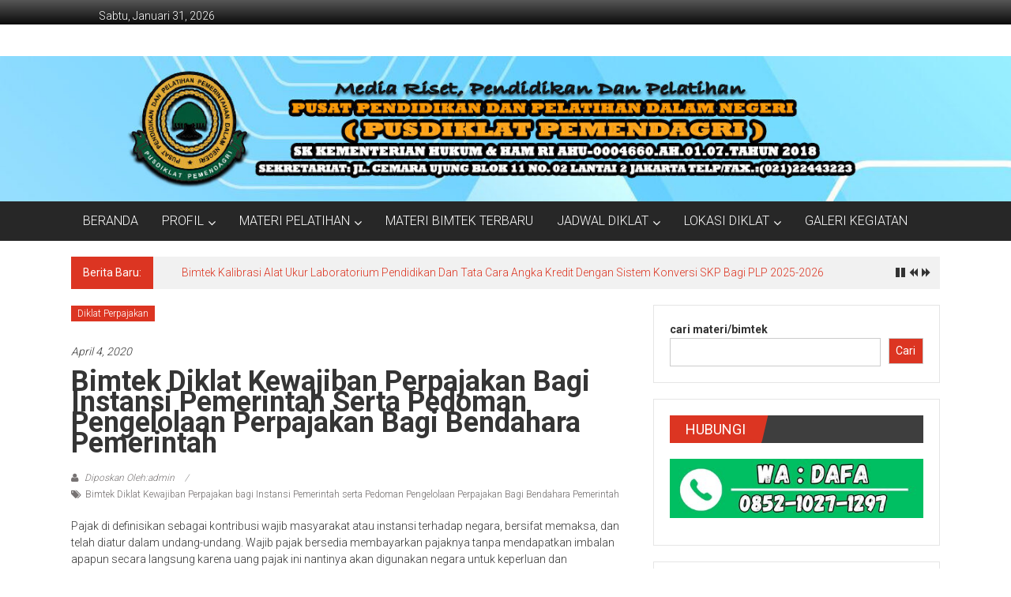

--- FILE ---
content_type: text/html; charset=UTF-8
request_url: https://bimtek-diklat.pusdiklatpemendagri.com/bimtek-diklat-kewajiban-perpajakan-bagi-instansi-pemerintah-serta-pedoman-pengelolaan-perpajakan-bagi-bendahara-pemerintah/
body_size: 20156
content:
<!DOCTYPE html>
<html lang="id">
<head>
	<meta charset="UTF-8">
	<meta name="viewport" content="width=device-width, initial-scale=1">
	<link rel="profile" href="https://gmpg.org/xfn/11">

	<meta name='robots' content='index, follow, max-image-preview:large, max-snippet:-1, max-video-preview:-1' />
	<style>img:is([sizes="auto" i], [sizes^="auto," i]) { contain-intrinsic-size: 3000px 1500px }</style>
	
	<!-- This site is optimized with the Yoast SEO plugin v25.8 - https://yoast.com/wordpress/plugins/seo/ -->
	<title>Bimtek Diklat Kewajiban Perpajakan bagi Instansi Pemerintah serta Pedoman Pengelolaan Perpajakan Bagi Bendahara Pemerintah - Jadwal Bimtek dan Diklat</title>
	<link rel="canonical" href="https://bimtek-diklat.pusdiklatpemendagri.com/bimtek-diklat-kewajiban-perpajakan-bagi-instansi-pemerintah-serta-pedoman-pengelolaan-perpajakan-bagi-bendahara-pemerintah/" />
	<meta property="og:locale" content="id_ID" />
	<meta property="og:type" content="article" />
	<meta property="og:title" content="Bimtek Diklat Kewajiban Perpajakan bagi Instansi Pemerintah serta Pedoman Pengelolaan Perpajakan Bagi Bendahara Pemerintah - Jadwal Bimtek dan Diklat" />
	<meta property="og:description" content="Pajak di definisikan sebagai kontribusi wajib masyarakat atau instansi terhadap negara, bersifat memaksa, dan telah diatur dalam undang-undang. Wajib pajak bersedia membayarkan pajaknya tanpa" />
	<meta property="og:url" content="https://bimtek-diklat.pusdiklatpemendagri.com/bimtek-diklat-kewajiban-perpajakan-bagi-instansi-pemerintah-serta-pedoman-pengelolaan-perpajakan-bagi-bendahara-pemerintah/" />
	<meta property="og:site_name" content="Jadwal Bimtek dan Diklat" />
	<meta property="article:publisher" content="https://www.facebook.com/jadwalbimtekdandiklat/" />
	<meta property="article:author" content="https://www.facebook.com/jadwalbimtekdandiklat/" />
	<meta property="article:published_time" content="2020-04-04T09:34:00+00:00" />
	<meta property="article:modified_time" content="2023-02-23T06:27:40+00:00" />
	<meta name="author" content="admin" />
	<meta name="twitter:card" content="summary_large_image" />
	<meta name="twitter:label1" content="Ditulis oleh" />
	<meta name="twitter:data1" content="admin" />
	<meta name="twitter:label2" content="Estimasi waktu membaca" />
	<meta name="twitter:data2" content="1 menit" />
	<script type="application/ld+json" class="yoast-schema-graph">{"@context":"https://schema.org","@graph":[{"@type":"Article","@id":"https://bimtek-diklat.pusdiklatpemendagri.com/bimtek-diklat-kewajiban-perpajakan-bagi-instansi-pemerintah-serta-pedoman-pengelolaan-perpajakan-bagi-bendahara-pemerintah/#article","isPartOf":{"@id":"https://bimtek-diklat.pusdiklatpemendagri.com/bimtek-diklat-kewajiban-perpajakan-bagi-instansi-pemerintah-serta-pedoman-pengelolaan-perpajakan-bagi-bendahara-pemerintah/"},"author":{"name":"admin","@id":"https://bimtek-diklat.pusdiklatpemendagri.com/#/schema/person/e86b2cd28ab64990463ed2c84d2af8f6"},"headline":"Bimtek Diklat Kewajiban Perpajakan bagi Instansi Pemerintah serta Pedoman Pengelolaan Perpajakan Bagi Bendahara Pemerintah","datePublished":"2020-04-04T09:34:00+00:00","dateModified":"2023-02-23T06:27:40+00:00","mainEntityOfPage":{"@id":"https://bimtek-diklat.pusdiklatpemendagri.com/bimtek-diklat-kewajiban-perpajakan-bagi-instansi-pemerintah-serta-pedoman-pengelolaan-perpajakan-bagi-bendahara-pemerintah/"},"wordCount":177,"publisher":{"@id":"https://bimtek-diklat.pusdiklatpemendagri.com/#/schema/person/e86b2cd28ab64990463ed2c84d2af8f6"},"keywords":["Bimtek Diklat Kewajiban Perpajakan bagi Instansi Pemerintah serta Pedoman Pengelolaan Perpajakan Bagi Bendahara Pemerintah"],"articleSection":["Diklat Perpajakan"],"inLanguage":"id"},{"@type":"WebPage","@id":"https://bimtek-diklat.pusdiklatpemendagri.com/bimtek-diklat-kewajiban-perpajakan-bagi-instansi-pemerintah-serta-pedoman-pengelolaan-perpajakan-bagi-bendahara-pemerintah/","url":"https://bimtek-diklat.pusdiklatpemendagri.com/bimtek-diklat-kewajiban-perpajakan-bagi-instansi-pemerintah-serta-pedoman-pengelolaan-perpajakan-bagi-bendahara-pemerintah/","name":"Bimtek Diklat Kewajiban Perpajakan bagi Instansi Pemerintah serta Pedoman Pengelolaan Perpajakan Bagi Bendahara Pemerintah - Jadwal Bimtek dan Diklat","isPartOf":{"@id":"https://bimtek-diklat.pusdiklatpemendagri.com/#website"},"datePublished":"2020-04-04T09:34:00+00:00","dateModified":"2023-02-23T06:27:40+00:00","inLanguage":"id","potentialAction":[{"@type":"ReadAction","target":["https://bimtek-diklat.pusdiklatpemendagri.com/bimtek-diklat-kewajiban-perpajakan-bagi-instansi-pemerintah-serta-pedoman-pengelolaan-perpajakan-bagi-bendahara-pemerintah/"]}]},{"@type":"WebSite","@id":"https://bimtek-diklat.pusdiklatpemendagri.com/#website","url":"https://bimtek-diklat.pusdiklatpemendagri.com/","name":"Jadwal Bimtek dan Diklat","description":"Terbaru Dan Terlengkap","publisher":{"@id":"https://bimtek-diklat.pusdiklatpemendagri.com/#/schema/person/e86b2cd28ab64990463ed2c84d2af8f6"},"potentialAction":[{"@type":"SearchAction","target":{"@type":"EntryPoint","urlTemplate":"https://bimtek-diklat.pusdiklatpemendagri.com/?s={search_term_string}"},"query-input":{"@type":"PropertyValueSpecification","valueRequired":true,"valueName":"search_term_string"}}],"inLanguage":"id"},{"@type":["Person","Organization"],"@id":"https://bimtek-diklat.pusdiklatpemendagri.com/#/schema/person/e86b2cd28ab64990463ed2c84d2af8f6","name":"admin","image":{"@type":"ImageObject","inLanguage":"id","@id":"https://bimtek-diklat.pusdiklatpemendagri.com/#/schema/person/image/","url":"https://bimtek-diklat.pusdiklatpemendagri.com/wp-content/uploads/2023/02/cropped-Logo-Pusdiklat-Pemendagri-112x112-1.png","contentUrl":"https://bimtek-diklat.pusdiklatpemendagri.com/wp-content/uploads/2023/02/cropped-Logo-Pusdiklat-Pemendagri-112x112-1.png","width":512,"height":512,"caption":"admin"},"logo":{"@id":"https://bimtek-diklat.pusdiklatpemendagri.com/#/schema/person/image/"},"sameAs":["https://www.facebook.com/jadwalbimtekdandiklat/"],"url":"https://bimtek-diklat.pusdiklatpemendagri.com/author/admin/"}]}</script>
	<!-- / Yoast SEO plugin. -->


<link rel='dns-prefetch' href='//stats.wp.com' />
<link rel='dns-prefetch' href='//fonts.googleapis.com' />
<link rel="alternate" type="application/rss+xml" title="Jadwal Bimtek dan Diklat &raquo; Feed" href="https://bimtek-diklat.pusdiklatpemendagri.com/feed/" />
<link rel="alternate" type="application/rss+xml" title="Jadwal Bimtek dan Diklat &raquo; Umpan Komentar" href="https://bimtek-diklat.pusdiklatpemendagri.com/comments/feed/" />
<link rel="alternate" type="application/rss+xml" title="Jadwal Bimtek dan Diklat &raquo; Bimtek Diklat Kewajiban Perpajakan bagi Instansi Pemerintah serta Pedoman Pengelolaan Perpajakan Bagi Bendahara Pemerintah Umpan Komentar" href="https://bimtek-diklat.pusdiklatpemendagri.com/bimtek-diklat-kewajiban-perpajakan-bagi-instansi-pemerintah-serta-pedoman-pengelolaan-perpajakan-bagi-bendahara-pemerintah/feed/" />
<script type="text/javascript">
/* <![CDATA[ */
window._wpemojiSettings = {"baseUrl":"https:\/\/s.w.org\/images\/core\/emoji\/16.0.1\/72x72\/","ext":".png","svgUrl":"https:\/\/s.w.org\/images\/core\/emoji\/16.0.1\/svg\/","svgExt":".svg","source":{"concatemoji":"https:\/\/bimtek-diklat.pusdiklatpemendagri.com\/wp-includes\/js\/wp-emoji-release.min.js?ver=6.8.3"}};
/*! This file is auto-generated */
!function(s,n){var o,i,e;function c(e){try{var t={supportTests:e,timestamp:(new Date).valueOf()};sessionStorage.setItem(o,JSON.stringify(t))}catch(e){}}function p(e,t,n){e.clearRect(0,0,e.canvas.width,e.canvas.height),e.fillText(t,0,0);var t=new Uint32Array(e.getImageData(0,0,e.canvas.width,e.canvas.height).data),a=(e.clearRect(0,0,e.canvas.width,e.canvas.height),e.fillText(n,0,0),new Uint32Array(e.getImageData(0,0,e.canvas.width,e.canvas.height).data));return t.every(function(e,t){return e===a[t]})}function u(e,t){e.clearRect(0,0,e.canvas.width,e.canvas.height),e.fillText(t,0,0);for(var n=e.getImageData(16,16,1,1),a=0;a<n.data.length;a++)if(0!==n.data[a])return!1;return!0}function f(e,t,n,a){switch(t){case"flag":return n(e,"\ud83c\udff3\ufe0f\u200d\u26a7\ufe0f","\ud83c\udff3\ufe0f\u200b\u26a7\ufe0f")?!1:!n(e,"\ud83c\udde8\ud83c\uddf6","\ud83c\udde8\u200b\ud83c\uddf6")&&!n(e,"\ud83c\udff4\udb40\udc67\udb40\udc62\udb40\udc65\udb40\udc6e\udb40\udc67\udb40\udc7f","\ud83c\udff4\u200b\udb40\udc67\u200b\udb40\udc62\u200b\udb40\udc65\u200b\udb40\udc6e\u200b\udb40\udc67\u200b\udb40\udc7f");case"emoji":return!a(e,"\ud83e\udedf")}return!1}function g(e,t,n,a){var r="undefined"!=typeof WorkerGlobalScope&&self instanceof WorkerGlobalScope?new OffscreenCanvas(300,150):s.createElement("canvas"),o=r.getContext("2d",{willReadFrequently:!0}),i=(o.textBaseline="top",o.font="600 32px Arial",{});return e.forEach(function(e){i[e]=t(o,e,n,a)}),i}function t(e){var t=s.createElement("script");t.src=e,t.defer=!0,s.head.appendChild(t)}"undefined"!=typeof Promise&&(o="wpEmojiSettingsSupports",i=["flag","emoji"],n.supports={everything:!0,everythingExceptFlag:!0},e=new Promise(function(e){s.addEventListener("DOMContentLoaded",e,{once:!0})}),new Promise(function(t){var n=function(){try{var e=JSON.parse(sessionStorage.getItem(o));if("object"==typeof e&&"number"==typeof e.timestamp&&(new Date).valueOf()<e.timestamp+604800&&"object"==typeof e.supportTests)return e.supportTests}catch(e){}return null}();if(!n){if("undefined"!=typeof Worker&&"undefined"!=typeof OffscreenCanvas&&"undefined"!=typeof URL&&URL.createObjectURL&&"undefined"!=typeof Blob)try{var e="postMessage("+g.toString()+"("+[JSON.stringify(i),f.toString(),p.toString(),u.toString()].join(",")+"));",a=new Blob([e],{type:"text/javascript"}),r=new Worker(URL.createObjectURL(a),{name:"wpTestEmojiSupports"});return void(r.onmessage=function(e){c(n=e.data),r.terminate(),t(n)})}catch(e){}c(n=g(i,f,p,u))}t(n)}).then(function(e){for(var t in e)n.supports[t]=e[t],n.supports.everything=n.supports.everything&&n.supports[t],"flag"!==t&&(n.supports.everythingExceptFlag=n.supports.everythingExceptFlag&&n.supports[t]);n.supports.everythingExceptFlag=n.supports.everythingExceptFlag&&!n.supports.flag,n.DOMReady=!1,n.readyCallback=function(){n.DOMReady=!0}}).then(function(){return e}).then(function(){var e;n.supports.everything||(n.readyCallback(),(e=n.source||{}).concatemoji?t(e.concatemoji):e.wpemoji&&e.twemoji&&(t(e.twemoji),t(e.wpemoji)))}))}((window,document),window._wpemojiSettings);
/* ]]> */
</script>

<style id='wp-emoji-styles-inline-css' type='text/css'>

	img.wp-smiley, img.emoji {
		display: inline !important;
		border: none !important;
		box-shadow: none !important;
		height: 1em !important;
		width: 1em !important;
		margin: 0 0.07em !important;
		vertical-align: -0.1em !important;
		background: none !important;
		padding: 0 !important;
	}
</style>
<link rel='stylesheet' id='wp-block-library-css' href='https://bimtek-diklat.pusdiklatpemendagri.com/wp-includes/css/dist/block-library/style.min.css?ver=6.8.3' type='text/css' media='all' />
<style id='wp-block-library-theme-inline-css' type='text/css'>
.wp-block-audio :where(figcaption){color:#555;font-size:13px;text-align:center}.is-dark-theme .wp-block-audio :where(figcaption){color:#ffffffa6}.wp-block-audio{margin:0 0 1em}.wp-block-code{border:1px solid #ccc;border-radius:4px;font-family:Menlo,Consolas,monaco,monospace;padding:.8em 1em}.wp-block-embed :where(figcaption){color:#555;font-size:13px;text-align:center}.is-dark-theme .wp-block-embed :where(figcaption){color:#ffffffa6}.wp-block-embed{margin:0 0 1em}.blocks-gallery-caption{color:#555;font-size:13px;text-align:center}.is-dark-theme .blocks-gallery-caption{color:#ffffffa6}:root :where(.wp-block-image figcaption){color:#555;font-size:13px;text-align:center}.is-dark-theme :root :where(.wp-block-image figcaption){color:#ffffffa6}.wp-block-image{margin:0 0 1em}.wp-block-pullquote{border-bottom:4px solid;border-top:4px solid;color:currentColor;margin-bottom:1.75em}.wp-block-pullquote cite,.wp-block-pullquote footer,.wp-block-pullquote__citation{color:currentColor;font-size:.8125em;font-style:normal;text-transform:uppercase}.wp-block-quote{border-left:.25em solid;margin:0 0 1.75em;padding-left:1em}.wp-block-quote cite,.wp-block-quote footer{color:currentColor;font-size:.8125em;font-style:normal;position:relative}.wp-block-quote:where(.has-text-align-right){border-left:none;border-right:.25em solid;padding-left:0;padding-right:1em}.wp-block-quote:where(.has-text-align-center){border:none;padding-left:0}.wp-block-quote.is-large,.wp-block-quote.is-style-large,.wp-block-quote:where(.is-style-plain){border:none}.wp-block-search .wp-block-search__label{font-weight:700}.wp-block-search__button{border:1px solid #ccc;padding:.375em .625em}:where(.wp-block-group.has-background){padding:1.25em 2.375em}.wp-block-separator.has-css-opacity{opacity:.4}.wp-block-separator{border:none;border-bottom:2px solid;margin-left:auto;margin-right:auto}.wp-block-separator.has-alpha-channel-opacity{opacity:1}.wp-block-separator:not(.is-style-wide):not(.is-style-dots){width:100px}.wp-block-separator.has-background:not(.is-style-dots){border-bottom:none;height:1px}.wp-block-separator.has-background:not(.is-style-wide):not(.is-style-dots){height:2px}.wp-block-table{margin:0 0 1em}.wp-block-table td,.wp-block-table th{word-break:normal}.wp-block-table :where(figcaption){color:#555;font-size:13px;text-align:center}.is-dark-theme .wp-block-table :where(figcaption){color:#ffffffa6}.wp-block-video :where(figcaption){color:#555;font-size:13px;text-align:center}.is-dark-theme .wp-block-video :where(figcaption){color:#ffffffa6}.wp-block-video{margin:0 0 1em}:root :where(.wp-block-template-part.has-background){margin-bottom:0;margin-top:0;padding:1.25em 2.375em}
</style>
<style id='classic-theme-styles-inline-css' type='text/css'>
/*! This file is auto-generated */
.wp-block-button__link{color:#fff;background-color:#32373c;border-radius:9999px;box-shadow:none;text-decoration:none;padding:calc(.667em + 2px) calc(1.333em + 2px);font-size:1.125em}.wp-block-file__button{background:#32373c;color:#fff;text-decoration:none}
</style>
<link rel='stylesheet' id='mediaelement-css' href='https://bimtek-diklat.pusdiklatpemendagri.com/wp-includes/js/mediaelement/mediaelementplayer-legacy.min.css?ver=4.2.17' type='text/css' media='all' />
<link rel='stylesheet' id='wp-mediaelement-css' href='https://bimtek-diklat.pusdiklatpemendagri.com/wp-includes/js/mediaelement/wp-mediaelement.min.css?ver=6.8.3' type='text/css' media='all' />
<style id='jetpack-sharing-buttons-style-inline-css' type='text/css'>
.jetpack-sharing-buttons__services-list{display:flex;flex-direction:row;flex-wrap:wrap;gap:0;list-style-type:none;margin:5px;padding:0}.jetpack-sharing-buttons__services-list.has-small-icon-size{font-size:12px}.jetpack-sharing-buttons__services-list.has-normal-icon-size{font-size:16px}.jetpack-sharing-buttons__services-list.has-large-icon-size{font-size:24px}.jetpack-sharing-buttons__services-list.has-huge-icon-size{font-size:36px}@media print{.jetpack-sharing-buttons__services-list{display:none!important}}.editor-styles-wrapper .wp-block-jetpack-sharing-buttons{gap:0;padding-inline-start:0}ul.jetpack-sharing-buttons__services-list.has-background{padding:1.25em 2.375em}
</style>
<style id='global-styles-inline-css' type='text/css'>
:root{--wp--preset--aspect-ratio--square: 1;--wp--preset--aspect-ratio--4-3: 4/3;--wp--preset--aspect-ratio--3-4: 3/4;--wp--preset--aspect-ratio--3-2: 3/2;--wp--preset--aspect-ratio--2-3: 2/3;--wp--preset--aspect-ratio--16-9: 16/9;--wp--preset--aspect-ratio--9-16: 9/16;--wp--preset--color--black: #000000;--wp--preset--color--cyan-bluish-gray: #abb8c3;--wp--preset--color--white: #ffffff;--wp--preset--color--pale-pink: #f78da7;--wp--preset--color--vivid-red: #cf2e2e;--wp--preset--color--luminous-vivid-orange: #ff6900;--wp--preset--color--luminous-vivid-amber: #fcb900;--wp--preset--color--light-green-cyan: #7bdcb5;--wp--preset--color--vivid-green-cyan: #00d084;--wp--preset--color--pale-cyan-blue: #8ed1fc;--wp--preset--color--vivid-cyan-blue: #0693e3;--wp--preset--color--vivid-purple: #9b51e0;--wp--preset--gradient--vivid-cyan-blue-to-vivid-purple: linear-gradient(135deg,rgba(6,147,227,1) 0%,rgb(155,81,224) 100%);--wp--preset--gradient--light-green-cyan-to-vivid-green-cyan: linear-gradient(135deg,rgb(122,220,180) 0%,rgb(0,208,130) 100%);--wp--preset--gradient--luminous-vivid-amber-to-luminous-vivid-orange: linear-gradient(135deg,rgba(252,185,0,1) 0%,rgba(255,105,0,1) 100%);--wp--preset--gradient--luminous-vivid-orange-to-vivid-red: linear-gradient(135deg,rgba(255,105,0,1) 0%,rgb(207,46,46) 100%);--wp--preset--gradient--very-light-gray-to-cyan-bluish-gray: linear-gradient(135deg,rgb(238,238,238) 0%,rgb(169,184,195) 100%);--wp--preset--gradient--cool-to-warm-spectrum: linear-gradient(135deg,rgb(74,234,220) 0%,rgb(151,120,209) 20%,rgb(207,42,186) 40%,rgb(238,44,130) 60%,rgb(251,105,98) 80%,rgb(254,248,76) 100%);--wp--preset--gradient--blush-light-purple: linear-gradient(135deg,rgb(255,206,236) 0%,rgb(152,150,240) 100%);--wp--preset--gradient--blush-bordeaux: linear-gradient(135deg,rgb(254,205,165) 0%,rgb(254,45,45) 50%,rgb(107,0,62) 100%);--wp--preset--gradient--luminous-dusk: linear-gradient(135deg,rgb(255,203,112) 0%,rgb(199,81,192) 50%,rgb(65,88,208) 100%);--wp--preset--gradient--pale-ocean: linear-gradient(135deg,rgb(255,245,203) 0%,rgb(182,227,212) 50%,rgb(51,167,181) 100%);--wp--preset--gradient--electric-grass: linear-gradient(135deg,rgb(202,248,128) 0%,rgb(113,206,126) 100%);--wp--preset--gradient--midnight: linear-gradient(135deg,rgb(2,3,129) 0%,rgb(40,116,252) 100%);--wp--preset--font-size--small: 13px;--wp--preset--font-size--medium: 20px;--wp--preset--font-size--large: 36px;--wp--preset--font-size--x-large: 42px;--wp--preset--spacing--20: 0.44rem;--wp--preset--spacing--30: 0.67rem;--wp--preset--spacing--40: 1rem;--wp--preset--spacing--50: 1.5rem;--wp--preset--spacing--60: 2.25rem;--wp--preset--spacing--70: 3.38rem;--wp--preset--spacing--80: 5.06rem;--wp--preset--shadow--natural: 6px 6px 9px rgba(0, 0, 0, 0.2);--wp--preset--shadow--deep: 12px 12px 50px rgba(0, 0, 0, 0.4);--wp--preset--shadow--sharp: 6px 6px 0px rgba(0, 0, 0, 0.2);--wp--preset--shadow--outlined: 6px 6px 0px -3px rgba(255, 255, 255, 1), 6px 6px rgba(0, 0, 0, 1);--wp--preset--shadow--crisp: 6px 6px 0px rgba(0, 0, 0, 1);}:where(.is-layout-flex){gap: 0.5em;}:where(.is-layout-grid){gap: 0.5em;}body .is-layout-flex{display: flex;}.is-layout-flex{flex-wrap: wrap;align-items: center;}.is-layout-flex > :is(*, div){margin: 0;}body .is-layout-grid{display: grid;}.is-layout-grid > :is(*, div){margin: 0;}:where(.wp-block-columns.is-layout-flex){gap: 2em;}:where(.wp-block-columns.is-layout-grid){gap: 2em;}:where(.wp-block-post-template.is-layout-flex){gap: 1.25em;}:where(.wp-block-post-template.is-layout-grid){gap: 1.25em;}.has-black-color{color: var(--wp--preset--color--black) !important;}.has-cyan-bluish-gray-color{color: var(--wp--preset--color--cyan-bluish-gray) !important;}.has-white-color{color: var(--wp--preset--color--white) !important;}.has-pale-pink-color{color: var(--wp--preset--color--pale-pink) !important;}.has-vivid-red-color{color: var(--wp--preset--color--vivid-red) !important;}.has-luminous-vivid-orange-color{color: var(--wp--preset--color--luminous-vivid-orange) !important;}.has-luminous-vivid-amber-color{color: var(--wp--preset--color--luminous-vivid-amber) !important;}.has-light-green-cyan-color{color: var(--wp--preset--color--light-green-cyan) !important;}.has-vivid-green-cyan-color{color: var(--wp--preset--color--vivid-green-cyan) !important;}.has-pale-cyan-blue-color{color: var(--wp--preset--color--pale-cyan-blue) !important;}.has-vivid-cyan-blue-color{color: var(--wp--preset--color--vivid-cyan-blue) !important;}.has-vivid-purple-color{color: var(--wp--preset--color--vivid-purple) !important;}.has-black-background-color{background-color: var(--wp--preset--color--black) !important;}.has-cyan-bluish-gray-background-color{background-color: var(--wp--preset--color--cyan-bluish-gray) !important;}.has-white-background-color{background-color: var(--wp--preset--color--white) !important;}.has-pale-pink-background-color{background-color: var(--wp--preset--color--pale-pink) !important;}.has-vivid-red-background-color{background-color: var(--wp--preset--color--vivid-red) !important;}.has-luminous-vivid-orange-background-color{background-color: var(--wp--preset--color--luminous-vivid-orange) !important;}.has-luminous-vivid-amber-background-color{background-color: var(--wp--preset--color--luminous-vivid-amber) !important;}.has-light-green-cyan-background-color{background-color: var(--wp--preset--color--light-green-cyan) !important;}.has-vivid-green-cyan-background-color{background-color: var(--wp--preset--color--vivid-green-cyan) !important;}.has-pale-cyan-blue-background-color{background-color: var(--wp--preset--color--pale-cyan-blue) !important;}.has-vivid-cyan-blue-background-color{background-color: var(--wp--preset--color--vivid-cyan-blue) !important;}.has-vivid-purple-background-color{background-color: var(--wp--preset--color--vivid-purple) !important;}.has-black-border-color{border-color: var(--wp--preset--color--black) !important;}.has-cyan-bluish-gray-border-color{border-color: var(--wp--preset--color--cyan-bluish-gray) !important;}.has-white-border-color{border-color: var(--wp--preset--color--white) !important;}.has-pale-pink-border-color{border-color: var(--wp--preset--color--pale-pink) !important;}.has-vivid-red-border-color{border-color: var(--wp--preset--color--vivid-red) !important;}.has-luminous-vivid-orange-border-color{border-color: var(--wp--preset--color--luminous-vivid-orange) !important;}.has-luminous-vivid-amber-border-color{border-color: var(--wp--preset--color--luminous-vivid-amber) !important;}.has-light-green-cyan-border-color{border-color: var(--wp--preset--color--light-green-cyan) !important;}.has-vivid-green-cyan-border-color{border-color: var(--wp--preset--color--vivid-green-cyan) !important;}.has-pale-cyan-blue-border-color{border-color: var(--wp--preset--color--pale-cyan-blue) !important;}.has-vivid-cyan-blue-border-color{border-color: var(--wp--preset--color--vivid-cyan-blue) !important;}.has-vivid-purple-border-color{border-color: var(--wp--preset--color--vivid-purple) !important;}.has-vivid-cyan-blue-to-vivid-purple-gradient-background{background: var(--wp--preset--gradient--vivid-cyan-blue-to-vivid-purple) !important;}.has-light-green-cyan-to-vivid-green-cyan-gradient-background{background: var(--wp--preset--gradient--light-green-cyan-to-vivid-green-cyan) !important;}.has-luminous-vivid-amber-to-luminous-vivid-orange-gradient-background{background: var(--wp--preset--gradient--luminous-vivid-amber-to-luminous-vivid-orange) !important;}.has-luminous-vivid-orange-to-vivid-red-gradient-background{background: var(--wp--preset--gradient--luminous-vivid-orange-to-vivid-red) !important;}.has-very-light-gray-to-cyan-bluish-gray-gradient-background{background: var(--wp--preset--gradient--very-light-gray-to-cyan-bluish-gray) !important;}.has-cool-to-warm-spectrum-gradient-background{background: var(--wp--preset--gradient--cool-to-warm-spectrum) !important;}.has-blush-light-purple-gradient-background{background: var(--wp--preset--gradient--blush-light-purple) !important;}.has-blush-bordeaux-gradient-background{background: var(--wp--preset--gradient--blush-bordeaux) !important;}.has-luminous-dusk-gradient-background{background: var(--wp--preset--gradient--luminous-dusk) !important;}.has-pale-ocean-gradient-background{background: var(--wp--preset--gradient--pale-ocean) !important;}.has-electric-grass-gradient-background{background: var(--wp--preset--gradient--electric-grass) !important;}.has-midnight-gradient-background{background: var(--wp--preset--gradient--midnight) !important;}.has-small-font-size{font-size: var(--wp--preset--font-size--small) !important;}.has-medium-font-size{font-size: var(--wp--preset--font-size--medium) !important;}.has-large-font-size{font-size: var(--wp--preset--font-size--large) !important;}.has-x-large-font-size{font-size: var(--wp--preset--font-size--x-large) !important;}
:where(.wp-block-post-template.is-layout-flex){gap: 1.25em;}:where(.wp-block-post-template.is-layout-grid){gap: 1.25em;}
:where(.wp-block-columns.is-layout-flex){gap: 2em;}:where(.wp-block-columns.is-layout-grid){gap: 2em;}
:root :where(.wp-block-pullquote){font-size: 1.5em;line-height: 1.6;}
</style>
<link rel='stylesheet' id='wpsm_tabs_r-font-awesome-front-css' href='https://bimtek-diklat.pusdiklatpemendagri.com/wp-content/plugins/tabs-responsive/assets/css/font-awesome/css/font-awesome.min.css?ver=6.8.3' type='text/css' media='all' />
<link rel='stylesheet' id='wpsm_tabs_r_bootstrap-front-css' href='https://bimtek-diklat.pusdiklatpemendagri.com/wp-content/plugins/tabs-responsive/assets/css/bootstrap-front.css?ver=6.8.3' type='text/css' media='all' />
<link rel='stylesheet' id='wpsm_tabs_r_animate-css' href='https://bimtek-diklat.pusdiklatpemendagri.com/wp-content/plugins/tabs-responsive/assets/css/animate.css?ver=6.8.3' type='text/css' media='all' />
<link rel='stylesheet' id='colornews-google-fonts-css' href='//fonts.googleapis.com/css?family=Roboto%3A400%2C300%2C700%2C900&#038;subset=latin%2Clatin-ext&#038;display=swap' type='text/css' media='all' />
<link rel='stylesheet' id='colornews-style-css' href='https://bimtek-diklat.pusdiklatpemendagri.com/wp-content/themes/colornews/style.css?ver=6.8.3' type='text/css' media='all' />
<link rel='stylesheet' id='colornews-fontawesome-css' href='https://bimtek-diklat.pusdiklatpemendagri.com/wp-content/themes/colornews/font-awesome/css/font-awesome.min.css?ver=4.4.0' type='text/css' media='all' />
<link rel='stylesheet' id='tablepress-default-css' href='https://bimtek-diklat.pusdiklatpemendagri.com/wp-content/plugins/tablepress/css/build/default.css?ver=3.2.1' type='text/css' media='all' />
<link rel='stylesheet' id='rtbs-css' href='https://bimtek-diklat.pusdiklatpemendagri.com/wp-content/plugins/responsive-tabs/inc/css/rtbs_style.min.css?ver=4.0.11' type='text/css' media='all' />
<script type="text/javascript" src="https://bimtek-diklat.pusdiklatpemendagri.com/wp-includes/js/jquery/jquery.min.js?ver=3.7.1" id="jquery-core-js"></script>
<script type="text/javascript" src="https://bimtek-diklat.pusdiklatpemendagri.com/wp-includes/js/jquery/jquery-migrate.min.js?ver=3.4.1" id="jquery-migrate-js"></script>
<!--[if lte IE 8]>
<script type="text/javascript" src="https://bimtek-diklat.pusdiklatpemendagri.com/wp-content/themes/colornews/js/html5shiv.js?ver=3.7.3" id="html5shiv-js"></script>
<![endif]-->
<script type="text/javascript" src="https://bimtek-diklat.pusdiklatpemendagri.com/wp-content/plugins/responsive-tabs/inc/js/rtbs.min.js?ver=4.0.11" id="rtbs-js"></script>
<link rel="https://api.w.org/" href="https://bimtek-diklat.pusdiklatpemendagri.com/wp-json/" /><link rel="alternate" title="JSON" type="application/json" href="https://bimtek-diklat.pusdiklatpemendagri.com/wp-json/wp/v2/posts/730" /><link rel="EditURI" type="application/rsd+xml" title="RSD" href="https://bimtek-diklat.pusdiklatpemendagri.com/xmlrpc.php?rsd" />
<meta name="generator" content="WordPress 6.8.3" />
<link rel='shortlink' href='https://bimtek-diklat.pusdiklatpemendagri.com/?p=730' />
<link rel="alternate" title="oEmbed (JSON)" type="application/json+oembed" href="https://bimtek-diklat.pusdiklatpemendagri.com/wp-json/oembed/1.0/embed?url=https%3A%2F%2Fbimtek-diklat.pusdiklatpemendagri.com%2Fbimtek-diklat-kewajiban-perpajakan-bagi-instansi-pemerintah-serta-pedoman-pengelolaan-perpajakan-bagi-bendahara-pemerintah%2F" />
<link rel="alternate" title="oEmbed (XML)" type="text/xml+oembed" href="https://bimtek-diklat.pusdiklatpemendagri.com/wp-json/oembed/1.0/embed?url=https%3A%2F%2Fbimtek-diklat.pusdiklatpemendagri.com%2Fbimtek-diklat-kewajiban-perpajakan-bagi-instansi-pemerintah-serta-pedoman-pengelolaan-perpajakan-bagi-bendahara-pemerintah%2F&#038;format=xml" />
	<style>img#wpstats{display:none}</style>
		<!-- Analytics by WP Statistics - https://wp-statistics.com -->
<link rel="pingback" href="https://bimtek-diklat.pusdiklatpemendagri.com/xmlrpc.php"><style type="text/css" id="custom-background-css">
body.custom-background { background-color: #ffffff; background-image: url("https://bimtek-diklat.pusdiklatpemendagri.com/wp-content/themes/colornews/img/bg-pattern.jpg"); background-position: left top; background-size: auto; background-repeat: repeat; background-attachment: scroll; }
</style>
	<link rel="icon" href="https://bimtek-diklat.pusdiklatpemendagri.com/wp-content/uploads/2023/02/cropped-Logo-Pusdiklat-Pemendagri-112x112-1-32x32.png" sizes="32x32" />
<link rel="icon" href="https://bimtek-diklat.pusdiklatpemendagri.com/wp-content/uploads/2023/02/cropped-Logo-Pusdiklat-Pemendagri-112x112-1-192x192.png" sizes="192x192" />
<link rel="apple-touch-icon" href="https://bimtek-diklat.pusdiklatpemendagri.com/wp-content/uploads/2023/02/cropped-Logo-Pusdiklat-Pemendagri-112x112-1-180x180.png" />
<meta name="msapplication-TileImage" content="https://bimtek-diklat.pusdiklatpemendagri.com/wp-content/uploads/2023/02/cropped-Logo-Pusdiklat-Pemendagri-112x112-1-270x270.png" />
</head>

<body class="wp-singular post-template-default single single-post postid-730 single-format-standard custom-background wp-embed-responsive wp-theme-colornews  wide modula-best-grid-gallery">


<div id="page" class="hfeed site">
		<a class="skip-link screen-reader-text" href="#main">Lompat ke konten</a>

	<header id="masthead" class="site-header" role="banner">
		<div class="top-header-wrapper clearfix">
			<div class="tg-container">
				<div class="tg-inner-wrap">
																	<div class="top-menu-wrap">
										<div class="date-in-header">
				Sabtu, Januari 31, 2026			</div>
									</div>
															</div><!-- .tg-inner-wrap end -->
			</div><!-- .tg-container end -->
					</div><!-- .top-header-wrapper end  -->

				<div class="middle-header-wrapper  clearfix">
			<div class="tg-container">
				<div class="tg-inner-wrap">
										<div id="header-text" class="screen-reader-text">
													<h3 id="site-title">
								<a href="https://bimtek-diklat.pusdiklatpemendagri.com/" title="Jadwal Bimtek dan Diklat" rel="home">Jadwal Bimtek dan Diklat</a>
							</h3><!-- #site-title -->
																		<p id="site-description">Terbaru Dan Terlengkap</p>
						<!-- #site-description -->
					</div><!-- #header-text -->
					<div class="header-advertise">
											</div><!-- .header-advertise end -->
				</div><!-- .tg-inner-wrap end -->
			</div><!-- .tg-container end -->
		</div><!-- .middle-header-wrapper end -->

		<div id="wp-custom-header" class="wp-custom-header"><div class="header-image-wrap"><img src="https://bimtek-diklat.pusdiklatpemendagri.com/wp-content/uploads/2023/06/cropped-cropped-Untitled-10-6.jpg" class="header-image" width="1400" height="201" alt="Jadwal Bimtek dan Diklat"></div></div>
		<div class="bottom-header-wrapper clearfix">
			<div class="bottom-arrow-wrap">
				<div class="tg-container">
					<div class="tg-inner-wrap">
												<nav id="site-navigation" class="main-navigation clearfix" role="navigation">
							<div class="menu-toggle hide">Menu</div>
							<ul id="nav" class="menu"><li id="menu-item-3056" class="menu-item menu-item-type-custom menu-item-object-custom menu-item-home menu-item-3056"><a href="http://bimtek-diklat.pusdiklatpemendagri.com">BERANDA</a></li>
<li id="menu-item-3057" class="menu-item menu-item-type-post_type menu-item-object-page menu-item-has-children menu-item-3057"><a href="https://bimtek-diklat.pusdiklatpemendagri.com/pusat-pendidikan-dan-pelatihan/">PROFIL</a>
<ul class="sub-menu">
	<li id="menu-item-3060" class="menu-item menu-item-type-post_type menu-item-object-page menu-item-3060"><a href="https://bimtek-diklat.pusdiklatpemendagri.com/pusat-pendidikan-dan-pelatihan/visi-dan-misi-pusdiklat-pemendagri/">VISI DAN MISI</a></li>
	<li id="menu-item-3068" class="menu-item menu-item-type-post_type menu-item-object-page menu-item-3068"><a href="https://bimtek-diklat.pusdiklatpemendagri.com/pusat-pendidikan-dan-pelatihan/arti-logo-lambang/">ARTI LOGO / LAMBANG</a></li>
	<li id="menu-item-3069" class="menu-item menu-item-type-post_type menu-item-object-page menu-item-3069"><a href="https://bimtek-diklat.pusdiklatpemendagri.com/pusat-pendidikan-dan-pelatihan/struktur-organisasi/">STRUKTUR ORGANISASI</a></li>
</ul>
</li>
<li id="menu-item-3059" class="menu-item menu-item-type-post_type menu-item-object-page menu-item-has-children menu-item-3059"><a href="https://bimtek-diklat.pusdiklatpemendagri.com/materi-pelatihan/">MATERI PELATIHAN</a>
<ul class="sub-menu">
	<li id="menu-item-3071" class="menu-item menu-item-type-post_type menu-item-object-page menu-item-3071"><a href="https://bimtek-diklat.pusdiklatpemendagri.com/materi-pelatihan/diklat-dprd/">BIMTEK DPRD</a></li>
	<li id="menu-item-3078" class="menu-item menu-item-type-post_type menu-item-object-page menu-item-3078"><a href="https://bimtek-diklat.pusdiklatpemendagri.com/materi-pelatihan/bimtek-diklat-keuangan/">BIMTEK KEUANGAN</a></li>
	<li id="menu-item-3072" class="menu-item menu-item-type-post_type menu-item-object-page menu-item-3072"><a href="https://bimtek-diklat.pusdiklatpemendagri.com/materi-pelatihan/diklat-kesehatan/">BIMTEK KESEHATAN</a></li>
	<li id="menu-item-3073" class="menu-item menu-item-type-post_type menu-item-object-page menu-item-3073"><a href="https://bimtek-diklat.pusdiklatpemendagri.com/materi-pelatihan/diklat-barang-jasa-pemerintah/">BIMTEK BARANG/JASA PEMERINTAH</a></li>
	<li id="menu-item-3075" class="menu-item menu-item-type-post_type menu-item-object-page menu-item-3075"><a href="https://bimtek-diklat.pusdiklatpemendagri.com/materi-pelatihan/diklat-arsip/">BIMTEK KEARSIPAN</a></li>
	<li id="menu-item-3077" class="menu-item menu-item-type-post_type menu-item-object-page menu-item-3077"><a href="https://bimtek-diklat.pusdiklatpemendagri.com/materi-pelatihan/diklat-kepegawaian/">BIMTEK KEPEGAWAIAN</a></li>
	<li id="menu-item-3076" class="menu-item menu-item-type-post_type menu-item-object-page menu-item-3076"><a href="https://bimtek-diklat.pusdiklatpemendagri.com/materi-pelatihan/diklat-perpajakan/">BIMTEK PERPAJAKAN</a></li>
	<li id="menu-item-3074" class="menu-item menu-item-type-post_type menu-item-object-page menu-item-3074"><a href="https://bimtek-diklat.pusdiklatpemendagri.com/materi-pelatihan/bimtek-satpol-pp/">BIMTEK SATPOL PP</a></li>
	<li id="menu-item-3079" class="menu-item menu-item-type-post_type menu-item-object-page menu-item-3079"><a href="https://bimtek-diklat.pusdiklatpemendagri.com/materi-pelatihan/diklat-aparatur-desa-lurah-camat/">BIMTEK APARATUR DESA/LURAH/CAMAT</a></li>
	<li id="menu-item-3080" class="menu-item menu-item-type-post_type menu-item-object-page menu-item-3080"><a href="https://bimtek-diklat.pusdiklatpemendagri.com/materi-pelatihan/diklat-ukm-umkm/">BIMTEK UKM / UMKM</a></li>
	<li id="menu-item-3081" class="menu-item menu-item-type-post_type menu-item-object-page menu-item-3081"><a href="https://bimtek-diklat.pusdiklatpemendagri.com/materi-pelatihan/diklat-penanaman-modal/">BIMTEK PENANAMAN MODAL</a></li>
	<li id="menu-item-3082" class="menu-item menu-item-type-post_type menu-item-object-page menu-item-3082"><a href="https://bimtek-diklat.pusdiklatpemendagri.com/materi-pelatihan/pelatihan-perusahaan-bumd-bumn/">PELATIHAN PERUSAHAAN/BUMD/BUMN</a></li>
	<li id="menu-item-3083" class="menu-item menu-item-type-post_type menu-item-object-page menu-item-3083"><a href="https://bimtek-diklat.pusdiklatpemendagri.com/materi-pelatihan/diklat-bimtek-bidang-hukum/">DIKLAT / BIMTEK BIDANG HUKUM</a></li>
	<li id="menu-item-3084" class="menu-item menu-item-type-post_type menu-item-object-page menu-item-3084"><a href="https://bimtek-diklat.pusdiklatpemendagri.com/materi-pelatihan/diklat-kependudukan-dan-capil/">BIMTEK KEPENDUDUKAN DAN CAPIL</a></li>
	<li id="menu-item-3085" class="menu-item menu-item-type-post_type menu-item-object-page menu-item-3085"><a href="https://bimtek-diklat.pusdiklatpemendagri.com/materi-pelatihan/diklat-pemerintahan-daerah/">BIMTEK PEMERINTAHAN DAERAH</a></li>
	<li id="menu-item-3086" class="menu-item menu-item-type-post_type menu-item-object-page menu-item-3086"><a href="https://bimtek-diklat.pusdiklatpemendagri.com/materi-pelatihan/bidang-staf-ahli/">BIDANG STAF AHLI</a></li>
	<li id="menu-item-3838" class="menu-item menu-item-type-post_type menu-item-object-page menu-item-3838"><a href="https://bimtek-diklat.pusdiklatpemendagri.com/bimtek-lingkungan-hidup/">BIMTEK LINGKUNGAN HIDUP</a></li>
	<li id="menu-item-3145" class="menu-item menu-item-type-post_type menu-item-object-page menu-item-3145"><a href="https://bimtek-diklat.pusdiklatpemendagri.com/materi-pelatihan/diklat-pariwisata/">DIKLAT PARIWISATA</a></li>
</ul>
</li>
<li id="menu-item-3782" class="menu-item menu-item-type-post_type menu-item-object-page menu-item-3782"><a href="https://bimtek-diklat.pusdiklatpemendagri.com/materi-bimtek-terbaru-2025/">MATERI BIMTEK TERBARU</a></li>
<li id="menu-item-3061" class="menu-item menu-item-type-post_type menu-item-object-page menu-item-has-children menu-item-3061"><a href="https://bimtek-diklat.pusdiklatpemendagri.com/jadwal-diklat/">JADWAL DIKLAT</a>
<ul class="sub-menu">
	<li id="menu-item-3064" class="menu-item menu-item-type-post_type menu-item-object-page menu-item-3064"><a href="https://bimtek-diklat.pusdiklatpemendagri.com/jadwal-diklat/januari/">JADWAL BULAN JULI</a></li>
	<li id="menu-item-3062" class="menu-item menu-item-type-post_type menu-item-object-page menu-item-3062"><a href="https://bimtek-diklat.pusdiklatpemendagri.com/jadwal-diklat/jadwal-bulan-februari/">JADWAL BULAN AGUSTUS</a></li>
	<li id="menu-item-3063" class="menu-item menu-item-type-post_type menu-item-object-page menu-item-3063"><a href="https://bimtek-diklat.pusdiklatpemendagri.com/jadwal-diklat/jadwal-bulan-maret/">JADWAL BULAN SEPTEMBER</a></li>
	<li id="menu-item-3065" class="menu-item menu-item-type-post_type menu-item-object-page menu-item-3065"><a href="https://bimtek-diklat.pusdiklatpemendagri.com/jadwal-diklat/jadwal-bulan-april/">JADWAL BULAN OKTOBER</a></li>
	<li id="menu-item-3066" class="menu-item menu-item-type-post_type menu-item-object-page menu-item-3066"><a href="https://bimtek-diklat.pusdiklatpemendagri.com/jadwal-diklat/jadwal-bulan-mei/">JADWAL BULAN NOVEMBER</a></li>
	<li id="menu-item-3067" class="menu-item menu-item-type-post_type menu-item-object-page menu-item-3067"><a href="https://bimtek-diklat.pusdiklatpemendagri.com/jadwal-diklat/jadwal-bulan-juni/">JADWAL BULAN DESEMBER</a></li>
</ul>
</li>
<li id="menu-item-3087" class="menu-item menu-item-type-post_type menu-item-object-page menu-item-has-children menu-item-3087"><a href="https://bimtek-diklat.pusdiklatpemendagri.com/lokasi-diklat/">LOKASI DIKLAT</a>
<ul class="sub-menu">
	<li id="menu-item-3088" class="menu-item menu-item-type-post_type menu-item-object-page menu-item-3088"><a href="https://bimtek-diklat.pusdiklatpemendagri.com/lokasi-diklat/jakarta/">JAKARTA</a></li>
	<li id="menu-item-3089" class="menu-item menu-item-type-post_type menu-item-object-page menu-item-3089"><a href="https://bimtek-diklat.pusdiklatpemendagri.com/lokasi-diklat/bandung/">BANDUNG</a></li>
	<li id="menu-item-3090" class="menu-item menu-item-type-post_type menu-item-object-page menu-item-3090"><a href="https://bimtek-diklat.pusdiklatpemendagri.com/lokasi-diklat/bali/">BALI</a></li>
	<li id="menu-item-3091" class="menu-item menu-item-type-post_type menu-item-object-page menu-item-3091"><a href="https://bimtek-diklat.pusdiklatpemendagri.com/lokasi-diklat/batam/">BATAM</a></li>
	<li id="menu-item-3092" class="menu-item menu-item-type-post_type menu-item-object-page menu-item-3092"><a href="https://bimtek-diklat.pusdiklatpemendagri.com/lokasi-diklat/lombok/">LOMBOK</a></li>
	<li id="menu-item-3093" class="menu-item menu-item-type-post_type menu-item-object-page menu-item-3093"><a href="https://bimtek-diklat.pusdiklatpemendagri.com/lokasi-diklat/makassar/">MAKASSAR</a></li>
	<li id="menu-item-3094" class="menu-item menu-item-type-post_type menu-item-object-page menu-item-3094"><a href="https://bimtek-diklat.pusdiklatpemendagri.com/lokasi-diklat/medan/">MEDAN</a></li>
	<li id="menu-item-3095" class="menu-item menu-item-type-post_type menu-item-object-page menu-item-3095"><a href="https://bimtek-diklat.pusdiklatpemendagri.com/lokasi-diklat/malang/">MALANG</a></li>
	<li id="menu-item-3096" class="menu-item menu-item-type-post_type menu-item-object-page menu-item-3096"><a href="https://bimtek-diklat.pusdiklatpemendagri.com/lokasi-diklat/surabaya/">SURABAYA</a></li>
	<li id="menu-item-3097" class="menu-item menu-item-type-post_type menu-item-object-page menu-item-3097"><a href="https://bimtek-diklat.pusdiklatpemendagri.com/lokasi-diklat/yogyakarta/">YOGYAKARTA</a></li>
</ul>
</li>
<li id="menu-item-3058" class="menu-item menu-item-type-post_type menu-item-object-page menu-item-3058"><a href="https://bimtek-diklat.pusdiklatpemendagri.com/galeri-kegiatan/">GALERI KEGIATAN</a></li>
</ul>						</nav><!-- .nav end -->
											</div><!-- #tg-inner-wrap -->
				</div><!-- #tg-container -->
			</div><!-- #bottom-arrow-wrap -->
		</div><!-- #bottom-header-wrapper -->

		
				<div id="breaking-news" class="clearfix">
			<div class="tg-container">
				<div class="tg-inner-wrap">
					<div class="breaking-news-wrapper clearfix">
						<div class="breaking-news-title">Berita Baru:</div>
						<ul id="typing">
															<li>
									<a href="https://bimtek-diklat.pusdiklatpemendagri.com/bimtek-kalibrasi-alat-ukur-laboratorium-pendidikan-dan-tata-cara-angka-kredit-dengan-sistem-konversi-skp-bagi-plp-2025-2026/" title="Bimtek Kalibrasi Alat Ukur Laboratorium Pendidikan Dan Tata Cara Angka Kredit Dengan Sistem Konversi SKP Bagi PLP 2025-2026">Bimtek Kalibrasi Alat Ukur Laboratorium Pendidikan Dan Tata Cara Angka Kredit Dengan Sistem Konversi SKP Bagi PLP 2025-2026</a>
								</li>
															<li>
									<a href="https://bimtek-diklat.pusdiklatpemendagri.com/bimtek-pengelolaan-kepegawaian-berbasis-sistem-merit-2025-2026/" title="Bimtek Pengelolaan Kepegawaian Berbasis Sistem Merit 2025-2026">Bimtek Pengelolaan Kepegawaian Berbasis Sistem Merit 2025-2026</a>
								</li>
															<li>
									<a href="https://bimtek-diklat.pusdiklatpemendagri.com/bimtek-pengelolaan-sdm-rumah-sakit-dan-strategi-peningkatan-kinerja-serta-kompetensi-pegawai-dalam-mewujudkan-asn-berakhlak-di-lingkungan-rumah-sakit/" title="Bimtek Pengelolaan SDM Rumah Sakit Dan Strategi Peningkatan Kinerja Serta Kompetensi Pegawai Dalam Mewujudkan ASN Berakhlak Di Lingkungan Rumah Sakit">Bimtek Pengelolaan SDM Rumah Sakit Dan Strategi Peningkatan Kinerja Serta Kompetensi Pegawai Dalam Mewujudkan ASN Berakhlak Di Lingkungan Rumah Sakit</a>
								</li>
															<li>
									<a href="https://bimtek-diklat.pusdiklatpemendagri.com/bimtek-aplikasi-sistem-informasi-kepegawaian-nasional-simpegnas-2025/" title="Bimtek Aplikasi Sistem Informasi Kepegawaian Nasional ( SIMPEGNAS) 2025">Bimtek Aplikasi Sistem Informasi Kepegawaian Nasional ( SIMPEGNAS) 2025</a>
								</li>
															<li>
									<a href="https://bimtek-diklat.pusdiklatpemendagri.com/bimtek-standar-pelayanan-minimal-spm-rumah-sakit-2025-2026/" title="Bimtek Standar Pelayanan Minimal (SPM) Rumah Sakit 2025-2026">Bimtek Standar Pelayanan Minimal (SPM) Rumah Sakit 2025-2026</a>
								</li>
													</ul>
					</div>
				</div>
			</div>
		</div>
			</header><!-- #masthead -->
		
   
	<div id="main" class="clearfix">
      <div class="tg-container">
         <div class="tg-inner-wrap clearfix">
            <div id="main-content-section clearfix">
               <div id="primary">

            		
            			
<article id="post-730" class="post-730 post type-post status-publish format-standard hentry category-diklat-perpajakan tag-bimtek-diklat-kewajiban-perpajakan-bagi-instansi-pemerintah-serta-pedoman-pengelolaan-perpajakan-bagi-bendahara-pemerintah">
   
   
   
   <div class="figure-cat-wrap ">
      
      <div class="category-collection"><span class="cat-links"><a href="https://bimtek-diklat.pusdiklatpemendagri.com/category/diklat-perpajakan/"  rel="category tag">Diklat Perpajakan</a></span>&nbsp;</div>   </div>

   
	<span class="posted-on"><a href="https://bimtek-diklat.pusdiklatpemendagri.com/bimtek-diklat-kewajiban-perpajakan-bagi-instansi-pemerintah-serta-pedoman-pengelolaan-perpajakan-bagi-bendahara-pemerintah/" title="9:34 am" rel="bookmark"><time class="entry-date published" datetime="2020-04-04T09:34:00+00:00">April 4, 2020</time><time class="updated" datetime="2023-02-23T06:27:40+00:00">Februari 23, 2023</time></a></span>
   <header class="entry-header">
      <h1 class="entry-title">
         Bimtek Diklat Kewajiban Perpajakan bagi Instansi Pemerintah serta Pedoman Pengelolaan Perpajakan Bagi Bendahara Pemerintah      </h1>
   </header>

   <div class="below-entry-meta">
			<span class="byline"><span class="author vcard"><i class="fa fa-user"></i><a class="url fn n" href="https://bimtek-diklat.pusdiklatpemendagri.com/author/admin/" title="admin">
																															Diposkan Oleh:admin						</a></span></span>

			<span class="tag-links"><i class="fa fa-tags"></i><a href="https://bimtek-diklat.pusdiklatpemendagri.com/tag/bimtek-diklat-kewajiban-perpajakan-bagi-instansi-pemerintah-serta-pedoman-pengelolaan-perpajakan-bagi-bendahara-pemerintah/" rel="tag">Bimtek Diklat Kewajiban Perpajakan bagi Instansi Pemerintah serta Pedoman Pengelolaan Perpajakan Bagi Bendahara Pemerintah</a></span></div>
	<div class="entry-content">
		<p>Pajak di definisikan sebagai kontribusi wajib masyarakat atau instansi terhadap negara, bersifat memaksa, dan telah diatur dalam undang-undang. Wajib pajak bersedia membayarkan pajaknya tanpa mendapatkan imbalan apapun secara langsung karena uang pajak ini nantinya akan digunakan negara untuk keperluan dan kesejahteraan bangsa. Wajib pajak ternyata tidak hanya perseorangan pribadi, tetapi kewajiban perpajakan bagi instansi pemerintahan juga berlaku.</p>
<h2>Pedoman Pengelolaan Perpajakan Bagi Bendahara Pemerintah</h2>
<p>Dalam dunia perpajakan Indonesia ada yang namanya system assesment, yaitu berupa tuntutan wajib pajak bagi masyarakat ataupun instansi pemerintah, perhitungan juga dilakukan sendiri, dan juga melakukan pembayaran serta pelaporan pajak terutang. Maka dari itu, wajib pajak wajib terdaftar dalam pelayanan pajak di wilayahnya, termasuk kedudukan wajib pajak untuk memberikan data Nomor Pokok Wajib Pajak (NPWP). Dalam Rangka pemantapan pemahaman kepada aparatur pemerintah, Pusat Pendidikan dan Pelatihan Pemerintahan Dalam Negeri (Pusdiklat Pemendagri) akan melaksanakan <strong>Pelatihan / Bimtek / Diklat bidang Perpajakan</strong> tentang <strong>Kewajiban Perpajakan bagi Instansi Pemerintah serta Pedoman Pengelolaan Perpajakan Bagi Bendahara Pemerintah</strong> yang akan diselenggarakan pada:							<h3 style="margin-bottom:20px ;display:block;width:100%;margin-top:10px">JADWAL BIMTEK DAN DIKLAT </h3>
								<style>
				
					#tab_container_2469 {
	overflow:hidden;
	display:block;
	width:100%;
	border:0px solid #ddd;
	margin-bottom:30px;
	}

#tab_container_2469 .tab-content{
	padding:20px;
	border: 1px solid #e6e6e6 !important;
	margin-top: 0px;
	background-color:#ffffff !important;
	color: #000000 !important;
	font-size:16px !important;
	font-family: Open Sans !important;
	
		border: 1px solid #e6e6e6 !important;
	}
#tab_container_2469 .wpsm_nav-tabs {
    border-bottom: 0px solid #ddd;
}
#tab_container_2469 .wpsm_nav-tabs > li.active > a, #tab_container_2469 .wpsm_nav-tabs > li.active > a:hover, #tab_container_2469 .wpsm_nav-tabs > li.active > a:focus {
	color: #000000 !important;
	cursor: default;
	background-color: #ffffff !important;
	border: 1px solid #e6e6e6 !important;
}

#tab_container_2469 .wpsm_nav-tabs > li > a {
    margin-right: 0px !important; 
    line-height: 1.42857143 !important;
    border: 1px solid #d5d5d5 !important;
    border-radius: 0px 0px 0 0 !important; 
	background-color: #e8e8e8 !important;
	color: #000000 !important;
	padding: 15px 18px 15px 18px !important;
	text-decoration: none !important;
	font-size: 14px !important;
	text-align:center !important;
	font-family: Open Sans !important;
}
#tab_container_2469 .wpsm_nav-tabs > li > a:focus {
outline: 0px !important;
}

#tab_container_2469 .wpsm_nav-tabs > li > a:before {
	display:none !important;
}
#tab_container_2469 .wpsm_nav-tabs > li > a:after {
	display:none !important ;
}
#tab_container_2469 .wpsm_nav-tabs > li{
padding:0px !important ;
margin:0px;
}

#tab_container_2469 .wpsm_nav-tabs > li > a:hover , #tab_container_2469 .wpsm_nav-tabs > li > a:focus {
    color: #000000 !important;
    background-color: #e8e8e8 !important;
	border: 1px solid #d5d5d5 !important;
	
}
#tab_container_2469 .wpsm_nav-tabs > li > a .fa{

margin-right:5px !important;

margin-left:5px !important;


}

		#tab_container_2469 .wpsm_nav-tabs a{
			background-image: none;
			background-position: 0 0;
			background-repeat: repeat-x;
		}
			


#tab_container_2469 .wpsm_nav-tabs > li {
    float: left;
    margin-bottom: -1px !important;
	margin-right:0px !important; 
}


#tab_container_2469 .tab-content{
overflow:hidden !important;
}


@media (min-width: 769px) {

	#tab_container_2469 .wpsm_nav-tabs > li{
		float:left !important ;
				margin-right:-1px !important;
					}
	#tab_container_2469 .wpsm_nav-tabs{
		float:none !important;
		margin:0px !important;
	}

	#tab_container_2469 .wpsm_nav-tabs > li {
				
	}
	#tab_container_2469 .wpsm_nav{
			}

}



@media (max-width: 768px) {
	#tab_container_2469 .wpsm_nav-tabs > li {
				
	}
	#tab_container_2469 .wpsm_nav{
			}
}


	.wpsm_nav-tabs li:before{
		display:none !important;
	}

	@media (max-width: 768px) {
				
				.wpsm_nav-tabs{
			margin-left:0px !important;
			margin-right:0px !important; 
			
		}
				#tab_container_2469 .wpsm_nav-tabs > li{
			float:none !important;
		}
			
	}				</style>
				<div id="tab_container_2469" >
	 
					<ul class="wpsm_nav wpsm_nav-tabs" role="tablist" id="myTab_2469">
							
							<li role="presentation"  class="active"  onclick="do_resize()">
								<a href="#tabs_desc_2469_1" aria-controls="tabs_desc_2469_1" role="tab" data-toggle="tab">
									
																															<i class="fa fa-laptop"></i> 																			
																		
									<span>Juli</span>
									
																		
																				
									
								</a>
							</li>
							
							<li role="presentation"  onclick="do_resize()">
								<a href="#tabs_desc_2469_2" aria-controls="tabs_desc_2469_2" role="tab" data-toggle="tab">
									
																															<i class="fa fa-laptop"></i> 																			
																		
									<span>Agustus</span>
									
																		
																				
									
								</a>
							</li>
							
							<li role="presentation"  onclick="do_resize()">
								<a href="#tabs_desc_2469_3" aria-controls="tabs_desc_2469_3" role="tab" data-toggle="tab">
									
																															<i class="fa fa-laptop"></i> 																			
																		
									<span>September</span>
									
																		
																				
									
								</a>
							</li>
							
							<li role="presentation"  onclick="do_resize()">
								<a href="#tabs_desc_2469_4" aria-controls="tabs_desc_2469_4" role="tab" data-toggle="tab">
									
																															<i class="fa fa-laptop"></i> 																			
																		
									<span>Oktober</span>
									
																		
																				
									
								</a>
							</li>
							
							<li role="presentation"  onclick="do_resize()">
								<a href="#tabs_desc_2469_5" aria-controls="tabs_desc_2469_5" role="tab" data-toggle="tab">
									
																															<i class="fa fa-laptop"></i> 																			
																		
									<span>November</span>
									
																		
																				
									
								</a>
							</li>
							
							<li role="presentation"  onclick="do_resize()">
								<a href="#tabs_desc_2469_6" aria-controls="tabs_desc_2469_6" role="tab" data-toggle="tab">
									
																															<i class="fa fa-laptop"></i> 																			
																		
									<span>Desember</span>
									
																		
																				
									
								</a>
							</li>
											 </ul>

					  <!-- Tab panes -->
					  <div class="tab-content" id="tab-content_2469">
												 <div role="tabpanel" class="tab-pane  in active " id="tabs_desc_2469_1">
								
<table id="tablepress-1" class="tablepress tablepress-id-1">
<tbody class="row-striping row-hover">
<tr class="row-1">
	<td class="column-1"><span style="color: #483D8B;"><strong>TANGGAL KEGIATAN</strong></span></td><td class="column-2"><span style="color: #483D8B;"><strong>TEMPAT KEGIATAN</strong></span></td>
</tr>
<tr class="row-2">
	<td class="column-1">02 - 03 Juli 2025<br />
10 - 11 Juli 2025<br />
18 - 19 Juli 2025<br />
24 - 25 Juli 2025<br />
29 - 30 Juli 2025</td><td class="column-2">• Hotel Orchardz Jayakarta JAKARTA<br />
• Hotel Abadi Malioboro JOGJA<br />
• Hotel Pacific Palace BATAM<br />
• Hotel Eden Kuta BALI<br />
• Hotel Golden Flower BANDUNG<br />
• Hotel Ibis City Center MAKASSAR<br />
• Hotel Quest SURABAYA<br />
• Hotel Montana Premier Senggigi LOMBOK<br />
• Hotel Whizz Prime MANADO<br />
• Hotel Grand Antares MEDAN<br />
• Hotel Maxone Ascent MALANG<br />
• Hotel Santika Radial PALEMBANG<br />
• Hotel Whiz Prime BANDAR LAMPUNG<br />
• Hotel Ibis SEMARANG<br />
• Hotel MaxOne BALIKPAPAN<br />
• Hotel Diamond / Horison SAMARINDA</td>
</tr>
</tbody>
</table>
<!-- #tablepress-1 from cache -->						 </div>
												 <div role="tabpanel" class="tab-pane " id="tabs_desc_2469_2">
								
<table id="tablepress-2" class="tablepress tablepress-id-2">
<tbody class="row-striping row-hover">
<tr class="row-1">
	<td class="column-1"><span style="color: #483D8B;"><strong>TANGGAL KEGIATAN</strong></span></td><td class="column-2"><span style="color: #483D8B;"><strong>TEMPAT KEGIATAN</strong></span></td>
</tr>
<tr class="row-2">
	<td class="column-1">01 - 02 Agustus 2025<br />
<br />
07 - 08 Agustus 2025<br />
<br />
13 - 14 Agustus 2025<br />
<br />
21 - 22 Agustus 2025<br />
<br />
28 - 29 Agustus 2025</td><td class="column-2">• Hotel Orchardz Jayakarta JAKARTA<br />
• Hotel Abadi Malioboro JOGJA<br />
• Hotel Pacific Palace BATAM<br />
• Hotel Eden Kuta BALI<br />
• Hotel Golden Flower BANDUNG<br />
• Hotel Ibis City Center MAKASSAR<br />
• Hotel Quest SURABAYA<br />
• Hotel Montana Premier Senggigi LOMBOK<br />
• Hotel Whizz Prime MANADO<br />
• Hotel Grand Antares MEDAN<br />
• Hotel Maxone Ascent MALANG<br />
• Hotel Santika Radial PALEMBANG<br />
• Hotel Whiz Prime BANDAR LAMPUNG<br />
• Hotel Ibis SEMARANG<br />
• Hotel MaxOne BALIKPAPAN<br />
• Hotel Diamond / Horison SAMARINDA</td>
</tr>
</tbody>
</table>
<!-- #tablepress-2 from cache -->						 </div>
												 <div role="tabpanel" class="tab-pane " id="tabs_desc_2469_3">
								
<table id="tablepress-3" class="tablepress tablepress-id-3">
<tbody class="row-striping row-hover">
<tr class="row-1">
	<td class="column-1"><span style="color: #483D8B;"><strong>TANGGAL KEGIATAN</strong></span></td><td class="column-2"><span style="color: #483D8B;"><strong>TEMPAT KEGIATAN</strong></span></td>
</tr>
<tr class="row-2">
	<td class="column-1">01 - 02 September 2025<br />
<br />
08 - 09 September 2025<br />
<br />
11 - 12 September 2025<br />
<br />
16 - 17 September 2025<br />
<br />
25 - 26 September 2025<br />
<br />
29 - 30 September 2025</td><td class="column-2">• Hotel Orchardz Jayakarta JAKARTA<br />
• Hotel Abadi Malioboro JOGJA<br />
• Hotel Pacific Palace BATAM<br />
• Hotel Eden Kuta BALI<br />
• Hotel Golden Flower BANDUNG<br />
• Hotel Ibis City Center MAKASSAR<br />
• Hotel Quest SURABAYA<br />
• Hotel Montana Premier Senggigi LOMBOK<br />
• Hotel Whizz Prime MANADO<br />
• Hotel Grand Antares MEDAN<br />
• Hotel Maxone Ascent MALANG<br />
• Hotel Santika Radial PALEMBANG<br />
• Hotel Whiz Prime BANDAR LAMPUNG<br />
• Hotel Ibis SEMARANG<br />
• Hotel MaxOne BALIKPAPAN<br />
• Hotel Diamond / Horison SAMARINDA</td>
</tr>
</tbody>
</table>
<!-- #tablepress-3 from cache -->						 </div>
												 <div role="tabpanel" class="tab-pane " id="tabs_desc_2469_4">
								
<table id="tablepress-4" class="tablepress tablepress-id-4">
<tbody class="row-striping row-hover">
<tr class="row-1">
	<td class="column-1"><span style="color: #483D8B;"><strong>TANGGAL KEGIATAN</strong></span></td><td class="column-2"><span style="color: #483D8B;"><strong>TEMPAT KEGIATAN</strong></span></td>
</tr>
<tr class="row-2">
	<td class="column-1">07 - 08 Oktober 2025<br />
<br />
15 - 16 Oktober 2025<br />
<br />
23 - 24 Oktober 2025<br />
<br />
29 - 30 Oktober 2025</td><td class="column-2">• Hotel Orchardz Jayakarta JAKARTA<br />
• Hotel Abadi Malioboro JOGJA<br />
• Hotel Pacific Palace BATAM<br />
• Hotel Eden Kuta BALI<br />
• Hotel Golden Flower BANDUNG<br />
• Hotel Ibis City Center MAKASSAR<br />
• Hotel Quest SURABAYA<br />
• Hotel Montana Premier Senggigi LOMBOK<br />
• Hotel Whizz Prime MANADO<br />
• Hotel Grand Antares MEDAN<br />
• Hotel Maxone Ascent MALANG<br />
• Hotel Santika Radial PALEMBANG<br />
• Hotel Whiz Prime BANDAR LAMPUNG<br />
• Hotel Ibis SEMARANG<br />
• Hotel MaxOne BALIKPAPAN<br />
• Hotel Diamond / Horison SAMARINDA</td>
</tr>
</tbody>
</table>
<!-- #tablepress-4 from cache -->						 </div>
												 <div role="tabpanel" class="tab-pane " id="tabs_desc_2469_5">
								
<table id="tablepress-5" class="tablepress tablepress-id-5">
<tbody class="row-striping row-hover">
<tr class="row-1">
	<td class="column-1"><span style="color: #483D8B;"><strong>TANGGAL KEGIATAN</strong></span></td><td class="column-2"><span style="color: #483D8B;"><strong>TEMPAT KEGIATAN</strong></span></td>
</tr>
<tr class="row-2">
	<td class="column-1">06 - 07 November 2025<br />
<br />
14 - 15 November 2025<br />
<br />
19 - 20 November 2025<br />
<br />
28 - 29 November 2025</td><td class="column-2">• Hotel Orchardz Jayakarta JAKARTA<br />
• Hotel Abadi Malioboro JOGJA<br />
• Hotel Pacific Palace BATAM<br />
• Hotel Eden Kuta BALI<br />
• Hotel Golden Flower BANDUNG<br />
• Hotel Ibis City Center MAKASSAR<br />
• Hotel Quest SURABAYA<br />
• Hotel Montana Premier Senggigi LOMBOK<br />
• Hotel Whizz Prime MANADO<br />
• Hotel Grand Antares MEDAN<br />
• Hotel Maxone Ascent MALANG<br />
• Hotel Santika Radial PALEMBANG<br />
• Hotel Whiz Prime BANDAR LAMPUNG<br />
• Hotel Ibis SEMARANG<br />
• Hotel MaxOne BALIKPAPAN<br />
• Hotel Diamond / Horison SAMARINDA</td>
</tr>
</tbody>
</table>
<!-- #tablepress-5 from cache -->						 </div>
												 <div role="tabpanel" class="tab-pane " id="tabs_desc_2469_6">
								
<table id="tablepress-6" class="tablepress tablepress-id-6">
<tbody class="row-striping row-hover">
<tr class="row-1">
	<td class="column-1"><span style="color: #483D8B;"><strong>TANGGAL KEGIATAN</strong></span></td><td class="column-2"><span style="color: #483D8B;"><strong>TEMPAT KEGIATAN</strong></span></td>
</tr>
<tr class="row-2">
	<td class="column-1">04 - 05 Desember 2025<br />
<br />
10 - 11 Desember 2025<br />
<br />
15 - 16 Desember 2025<br />
<br />
22 - 23 Desember 2025<br />
<br />
29 - 30 Desember 2025</td><td class="column-2">• Hotel Orchardz Jayakarta JAKARTA<br />
• Hotel Abadi Malioboro JOGJA<br />
• Hotel Pacific Palace BATAM<br />
• Hotel Eden Kuta BALI<br />
• Hotel Golden Flower BANDUNG<br />
• Hotel Ibis City Center MAKASSAR<br />
• Hotel Quest SURABAYA<br />
• Hotel Montana Premier Senggigi LOMBOK<br />
• Hotel Whizz Prime MANADO<br />
• Hotel Grand Antares MEDAN<br />
• Hotel Maxone Ascent MALANG<br />
• Hotel Santika Radial PALEMBANG<br />
• Hotel Whiz Prime BANDAR LAMPUNG<br />
• Hotel Ibis SEMARANG<br />
• Hotel MaxOne BALIKPAPAN<br />
• Hotel Diamond / Horison SAMARINDA</td>
</tr>
</tbody>
</table>
<!-- #tablepress-6 from cache -->						 </div>
							
					 </div>
					 
				 </div>
 <script>
		jQuery(function () {
			jQuery('#myTab_2469 a:first').tab('show')
		});
		
				jQuery(function(){
			var b="fadeIn";
			var c;
			var a;
			d(jQuery("#myTab_2469 a"),jQuery("#tab-content_2469"));function d(e,f,g){
				e.click(function(i){
					i.preventDefault();
					jQuery(this).tab("show");
					var h=jQuery(this).data("easein");
					if(c){c.removeClass(a);}
					if(h){f.find("div.active").addClass("animated "+h);a=h;}
					else{if(g){f.find("div.active").addClass("animated "+g);a=g;}else{f.find("div.active").addClass("animated "+b);a=b;}}c=f.find("div.active");
				});
			}
		});
		

		function do_resize(){

			var width=jQuery( '.tab-content .tab-pane iframe' ).width();
			var height=jQuery( '.tab-content .tab-pane iframe' ).height();

			var toggleSize = true;
			jQuery('iframe').animate({
			    width: toggleSize ? width : 640,
			    height: toggleSize ? height : 360
			  }, 250);

			  toggleSize = !toggleSize;
		}


	</script>
				
			<br />
<table id="tablepress-13" class="tablepress tablepress-id-13">
<tbody>
<tr class="row-1">
	<td class="column-1">Kegiatan ini diselenggarakan secara swadana yang dibebankan ke masing-masing peserta / SKPD dengan Biaya sebesar:<br />
<h2><strong>Rp. 4.500.000,- (Empat juta lima ratus ribu rupiah) / Peserta </strong></h2><br />
<em><strong>Dengan fasilitas yang di dapat peserta sebagai berikut:</strong></em><br />
<strong>1. Pelatihan selama 2 hari / Pembahasan Materi sampai dengan Selesai</strong><br />
<strong>2. Peserta Menginap (Twin-Shering);</strong><br />
<strong>3. Seminar Kit serta Tas Ekslusif;</strong><br />
<strong>4. Coffee Break, Lunch dan Dinner (Selama Kegiatan Berlangsung)</strong><br />
<strong>5. Sertifikat Pelatihan/Bimtek</strong><br />
<br />
<em><strong>CATATAN :</strong></em><br />
<strong>-Peserta di Jemput di Bandara (Peserta Group Minimal 5 Orang) <em><span style="color: #ff0000;">(Peserta Wajib Konfirmasi)</span></em></strong><br />
<strong>-Syarat &amp; Ketentuan Berlaku</strong><br />
<strong>-Konfirmasi Pendaftaran Peserta Selambat - Lambatnya H-3</strong><br />
<strong>-Daftarkan Segera, Tempat Terbatas</strong></td>
</tr>
<tr class="row-2">
	<td class="column-1"><em><strong>Konfirmasi Peserta:</strong></em><br />
<p style="text-align: left;"><a href="https://pusdiklatpemendagri.com/wp-content/uploads/2018/08/Telpon-Pusdiklat-Pemendagri.jpg"><img decoding="async" class="wp-image-1003 alignleft" src="https://pusdiklatpemendagri.com/wp-content/uploads/2018/08/Telpon-Pusdiklat-Pemendagri.jpg" alt="Telpon Pusdiklat Pemendagri" width="11" height="19" /></a>   021-2244.3223</p></td>
</tr>
<tr class="row-3">
	<td class="column-1"><p style="text-align: left;"><a href="https://pusdiklatpemendagri.com/wp-content/uploads/2018/08/Fax-faximile-Pusdiklat-Pemendagri.png"><img decoding="async" class="wp-image-1005 alignleft" src="https://pusdiklatpemendagri.com/wp-content/uploads/2018/08/Fax-faximile-Pusdiklat-Pemendagri-300x300.png" alt="Fax Pusdiklat Pemendagri" width="17" height="17" /></a> 021-2244.3223</p></td>
</tr>
<tr class="row-4">
	<td class="column-1"><a href="https://wa.me/6288210394442?text=Saya%20ingin%20Bertanya%20Mengenai%20Bimtek%20PusdiklatPemendagri"><<figure class="wp-block-image size-full"><a href="https://api.whatsapp.com/send/?phone=6285210271297&amp;text=Saya+ingin+bertanya+mengenai+bimtek&amp;type=phone_number&amp;app_absent=0"><img loading="lazy" decoding="async" width="445" height="104" src="https://bimtek-diklat.pusdiklatpemendagri.com/wp-content/uploads/2023/08/WA-Dafa.jpg" alt="" class="wp-image-3591" srcset="https://bimtek-diklat.pusdiklatpemendagri.com/wp-content/uploads/2023/08/WA-Dafa.jpg 445w, https://bimtek-diklat.pusdiklatpemendagri.com/wp-content/uploads/2023/08/WA-Dafa-300x70.jpg 300w" sizes="auto, (max-width: 445px) 100vw, 445px" /></a></figure>"</a></td>
</tr>
<tr class="row-5">
	<td class="column-1"><p style="text-align: left;"><strong><a href="https://pusdiklatpemendagri.com/wp-content/uploads/2018/02/email-pusdiklat-pemendari.jpg"><img loading="lazy" decoding="async" class="http://bimtek-diklat.pusdiklatpemendagri.com/wp-content/uploads/2023/02/598484fa-e535-4eb4-8bcf-34554d0bc87b-1.jpg" src="https://pusdiklatpemendagri.com/wp-content/uploads/2018/02/email-pusdiklat-pemendari.jpg" alt="" width="22" height="17" /></a> admin@pusdiklatpemendagri.com</strong></p></td>
</tr>
<tr class="row-6">
	<td class="column-1"><strong><a href="https://pusdiklatpemendagri.com/wp-content/uploads/2018/08/Website-Pusdiklat-Pemendagri.jpg"><img loading="lazy" decoding="async" class="http://bimtek-diklat.pusdiklatpemendagri.com/wp-content/uploads/2023/02/598484fa-e535-4eb4-8bcf-34554d0bc87b-1.jpg" src="https://pusdiklatpemendagri.com/wp-content/uploads/2018/08/Website-Pusdiklat-Pemendagri.jpg" alt="Website Pusdiklat Pemendagri" width="19" height="20" /></a> bimtek-diklat.pusdiklatpemendagri.com</strong></td>
</tr>
<tr class="row-7">
	<td class="column-1"><marquee bg="" scrollamount="2" style="color: white; font-family: &quot;arial&quot;; font-size: 15px;"><span style="color: #9900cc;"><i>BIAYA BIMTEK / DIKLAT / PELATIHAN  <br />
YANG TERCANTUM SEWAKTU-WAKTU DAPAT BERUBAH</i> "</span></marquee></td>
</tr>
</tbody>
</table>
<!-- #tablepress-13 from cache --></p>
			</div><!-- .entry-content -->

   </article><!-- #post-## -->
            				<nav class="navigation post-navigation clearfix" role="navigation">
		<h3 class="screen-reader-text">Navigasi pos</h3>
		<div class="nav-links">
			<div class="nav-previous"><a href="https://bimtek-diklat.pusdiklatpemendagri.com/bimtek-diklat-peningkatan-kinerja-organisasi-melalui-pembelajaran-organisasi-2/" rel="prev">Bimtek / Diklat Peningkatan Kinerja Organisasi melalui Pembelajaran Organisasi</a></div><div class="nav-next"><a href="https://bimtek-diklat.pusdiklatpemendagri.com/kewajiban-perpajakan-bagi-instansi-pemerintah-bumn-dan-bumd/" rel="next">Kewajiban Perpajakan bagi Instansi Pemerintah BUMN dan BUMD</a></div>		</div><!-- .nav-links -->
	</nav><!-- .navigation -->
		
                     
                     
            			
            		
               </div><!-- #primary end -->
               
<div id="secondary">
         
      <aside id="block-10" class="widget widget_block widget_search"><form role="search" method="get" action="https://bimtek-diklat.pusdiklatpemendagri.com/" class="wp-block-search__button-outside wp-block-search__text-button wp-block-search"    ><label class="wp-block-search__label" for="wp-block-search__input-1" >cari materi/bimtek</label><div class="wp-block-search__inside-wrapper "  style="width: 666px"><input class="wp-block-search__input" id="wp-block-search__input-1" placeholder="" value="" type="search" name="s" required /><button aria-label="Cari" class="wp-block-search__button wp-element-button" type="submit" >Cari</button></div></form></aside><aside id="block-23" class="widget widget_block"><h3 class="widget-title title-block-wrap clearfix"><span class="block-title"><span>HUBUNGI </span></span></h3><div class="wp-widget-group__inner-blocks">
<figure class="wp-block-image size-full"><a href="https://api.whatsapp.com/send/?phone=6285210271297&amp;text=Saya+ingin+bertanya+mengenai+bimtek&amp;type=phone_number&amp;app_absent=0"><img loading="lazy" decoding="async" width="445" height="104" src="https://bimtek-diklat.pusdiklatpemendagri.com/wp-content/uploads/2023/08/WA-Dafa.jpg" alt="" class="wp-image-3591" srcset="https://bimtek-diklat.pusdiklatpemendagri.com/wp-content/uploads/2023/08/WA-Dafa.jpg 445w, https://bimtek-diklat.pusdiklatpemendagri.com/wp-content/uploads/2023/08/WA-Dafa-300x70.jpg 300w" sizes="auto, (max-width: 445px) 100vw, 445px" /></a></figure>
</div></aside><aside id="block-16" class="widget widget_block"><h3 class="widget-title title-block-wrap clearfix"><span class="block-title"><span>Materi Bimtek Dan Diklat</span></span></h3><div class="wp-widget-group__inner-blocks"><ul class="wp-block-categories-list wp-block-categories">	<li class="cat-item cat-item-148"><a href="https://bimtek-diklat.pusdiklatpemendagri.com/category/bidang-koperasi/">Bidang Koperasi</a>
</li>
	<li class="cat-item cat-item-146"><a href="https://bimtek-diklat.pusdiklatpemendagri.com/category/bidang-pemerintahan/">Bidang Pemerintahan</a>
</li>
	<li class="cat-item cat-item-746"><a href="https://bimtek-diklat.pusdiklatpemendagri.com/category/bidang-staf-ahli/">Bidang Staf ahli</a>
</li>
	<li class="cat-item cat-item-25"><a href="https://bimtek-diklat.pusdiklatpemendagri.com/category/bimtek-satpol-pp/">Bimtek SATPOL PP</a>
</li>
	<li class="cat-item cat-item-747"><a href="https://bimtek-diklat.pusdiklatpemendagri.com/category/bimtek-diklat-pariwisata/">Bimtek/Diklat Pariwisata</a>
</li>
	<li class="cat-item cat-item-31"><a href="https://bimtek-diklat.pusdiklatpemendagri.com/category/diklat-bimtek-bidang-hukum/">Diklat / Bimtek Bidang HUKUM</a>
</li>
	<li class="cat-item cat-item-4"><a href="https://bimtek-diklat.pusdiklatpemendagri.com/category/diklat-aparatur-desa-lurah-camat/">Diklat Aparatur Desa/Lurah/Camat</a>
</li>
	<li class="cat-item cat-item-9"><a href="https://bimtek-diklat.pusdiklatpemendagri.com/category/diklat-barang-dan-aset/">Diklat Barang dan Aset</a>
</li>
	<li class="cat-item cat-item-13"><a href="https://bimtek-diklat.pusdiklatpemendagri.com/category/diklat-barang-jasa-pemerintah/">Diklat Barang/Jasa Pemerintah</a>
</li>
	<li class="cat-item cat-item-3"><a href="https://bimtek-diklat.pusdiklatpemendagri.com/category/diklat-dprd/">Diklat DPRD</a>
</li>
	<li class="cat-item cat-item-15"><a href="https://bimtek-diklat.pusdiklatpemendagri.com/category/diklat-kearsipan/">Diklat Kearsipan</a>
</li>
	<li class="cat-item cat-item-8"><a href="https://bimtek-diklat.pusdiklatpemendagri.com/category/diklat-kepegawaian/">Diklat Kepegawaian</a>
</li>
	<li class="cat-item cat-item-27"><a href="https://bimtek-diklat.pusdiklatpemendagri.com/category/diklat-kependudukan-dan-capil/">Diklat Kependudukan dan Capil</a>
</li>
	<li class="cat-item cat-item-17"><a href="https://bimtek-diklat.pusdiklatpemendagri.com/category/diklat-kesehatan/">Diklat Kesehatan</a>
</li>
	<li class="cat-item cat-item-6"><a href="https://bimtek-diklat.pusdiklatpemendagri.com/category/diklat-keuangan/">Diklat Keuangan</a>
</li>
	<li class="cat-item cat-item-11"><a href="https://bimtek-diklat.pusdiklatpemendagri.com/category/diklat-pemerintahan-daerah/">Diklat Pemerintahan Daerah</a>
</li>
	<li class="cat-item cat-item-21"><a href="https://bimtek-diklat.pusdiklatpemendagri.com/category/diklat-penanaman-modal/">Diklat Penanaman Modal</a>
</li>
	<li class="cat-item cat-item-19"><a href="https://bimtek-diklat.pusdiklatpemendagri.com/category/diklat-perpajakan/">Diklat Perpajakan</a>
</li>
	<li class="cat-item cat-item-29"><a href="https://bimtek-diklat.pusdiklatpemendagri.com/category/diklat-perusahaan-bumd-bumn/">Diklat Perusahaan/BUMD/BUMN</a>
</li>
	<li class="cat-item cat-item-23"><a href="https://bimtek-diklat.pusdiklatpemendagri.com/category/diklat-ukm-umkm/">Diklat UKM / UMKM</a>
</li>
	<li class="cat-item cat-item-1"><a href="https://bimtek-diklat.pusdiklatpemendagri.com/category/jadwal-bimtek-2023/">Jadwal Bimtek 2023</a>
</li>
	<li class="cat-item cat-item-1490"><a href="https://bimtek-diklat.pusdiklatpemendagri.com/category/materi-bimtek-terbaru/">Materi Bimtek Terbaru</a>
</li>
</ul></div></aside><aside id="block-9" class="widget widget_block"><h3 class="widget-title title-block-wrap clearfix"><span class="block-title"><span>post terbaru</span></span></h3><div class="wp-widget-group__inner-blocks">
<div class="wp-block-group"><div class="wp-block-group__inner-container is-layout-flow wp-block-group-is-layout-flow"><ul class="wp-block-latest-posts__list wp-block-latest-posts"><li><a class="wp-block-latest-posts__post-title" href="https://bimtek-diklat.pusdiklatpemendagri.com/bimtek-kalibrasi-alat-ukur-laboratorium-pendidikan-dan-tata-cara-angka-kredit-dengan-sistem-konversi-skp-bagi-plp-2025-2026/">Bimtek Kalibrasi Alat Ukur Laboratorium Pendidikan Dan Tata Cara Angka Kredit Dengan Sistem Konversi SKP Bagi PLP 2025-2026</a></li>
<li><a class="wp-block-latest-posts__post-title" href="https://bimtek-diklat.pusdiklatpemendagri.com/bimtek-pengelolaan-kepegawaian-berbasis-sistem-merit-2025-2026/">Bimtek Pengelolaan Kepegawaian Berbasis Sistem Merit 2025-2026</a></li>
<li><a class="wp-block-latest-posts__post-title" href="https://bimtek-diklat.pusdiklatpemendagri.com/bimtek-pengelolaan-sdm-rumah-sakit-dan-strategi-peningkatan-kinerja-serta-kompetensi-pegawai-dalam-mewujudkan-asn-berakhlak-di-lingkungan-rumah-sakit/">Bimtek Pengelolaan SDM Rumah Sakit Dan Strategi Peningkatan Kinerja Serta Kompetensi Pegawai Dalam Mewujudkan ASN Berakhlak Di Lingkungan Rumah Sakit</a></li>
<li><a class="wp-block-latest-posts__post-title" href="https://bimtek-diklat.pusdiklatpemendagri.com/bimtek-aplikasi-sistem-informasi-kepegawaian-nasional-simpegnas-2025/">Bimtek Aplikasi Sistem Informasi Kepegawaian Nasional ( SIMPEGNAS) 2025</a></li>
<li><a class="wp-block-latest-posts__post-title" href="https://bimtek-diklat.pusdiklatpemendagri.com/bimtek-standar-pelayanan-minimal-spm-rumah-sakit-2025-2026/">Bimtek Standar Pelayanan Minimal (SPM) Rumah Sakit 2025-2026</a></li>
</ul></div></div>
</div></aside><aside id="block-17" class="widget widget_block widget_archive"><ul class="wp-block-archives-list wp-block-archives">	<li><a href='https://bimtek-diklat.pusdiklatpemendagri.com/2025/09/'>September 2025</a></li>
	<li><a href='https://bimtek-diklat.pusdiklatpemendagri.com/2025/08/'>Agustus 2025</a></li>
	<li><a href='https://bimtek-diklat.pusdiklatpemendagri.com/2025/07/'>Juli 2025</a></li>
	<li><a href='https://bimtek-diklat.pusdiklatpemendagri.com/2023/03/'>Maret 2023</a></li>
	<li><a href='https://bimtek-diklat.pusdiklatpemendagri.com/2023/02/'>Februari 2023</a></li>
	<li><a href='https://bimtek-diklat.pusdiklatpemendagri.com/2021/09/'>September 2021</a></li>
	<li><a href='https://bimtek-diklat.pusdiklatpemendagri.com/2020/04/'>April 2020</a></li>
	<li><a href='https://bimtek-diklat.pusdiklatpemendagri.com/2020/02/'>Februari 2020</a></li>
</ul></aside><aside id="block-19" class="widget widget_block"><h3 class="widget-title title-block-wrap clearfix"><span class="block-title"><span>MEDIA PARTNER</span></span></h3><div class="wp-widget-group__inner-blocks">
<div class="wp-block-group is-nowrap is-layout-flex wp-container-core-group-is-layout-ad2f72ca wp-block-group-is-layout-flex">
<figure class="wp-block-image size-full is-resized"><a href="https://bimtek-diklat.pusdiklatpemendagri.com/wp-content/uploads/2023/06/pusat-pelatihan-nasional-puslatnas-5.png"><img loading="lazy" decoding="async" src="https://bimtek-diklat.pusdiklatpemendagri.com/wp-content/uploads/2023/06/pusat-pelatihan-nasional-puslatnas-5.png" alt="" class="wp-image-3242" width="300" height="241"/></a></figure>



<figure class="wp-block-image size-full"><a href="https://bimtek-diklat.pusdiklatpemendagri.com/wp-content/uploads/2023/06/desain-logo-LKN-1-300x241-3.png"><img loading="lazy" decoding="async" width="300" height="241" src="https://bimtek-diklat.pusdiklatpemendagri.com/wp-content/uploads/2023/06/desain-logo-LKN-1-300x241-3.png" alt="" class="wp-image-3243"/></a></figure>
</div>
</div></aside><aside id="block-22" class="widget widget_block"><h3 class="widget-title title-block-wrap clearfix"><span class="block-title"><span>Count Per Day</span></span></h3><div class="wp-widget-group__inner-blocks"><div class="widget widget_wp_statistics_widget"><h2 class="widgettitle"></h2><ul><li><label>Online Visitors:&nbsp;</label>1</li><li><label>Today's Views:&nbsp;</label>202</li><li><label>Today's Visitors:&nbsp;</label>192</li><li><label>Yesterday's Views:&nbsp;</label>612</li><li><label>Yesterday's Visitors:&nbsp;</label>571</li><li><label>Total Views:&nbsp;</label>26,973</li><li><label>Total Visitors:&nbsp;</label>19,559</li><li><label>Total Page Views:&nbsp;</label>43</li><li><label>Total Posts:&nbsp;</label>472</li><li><label>Total Pages:&nbsp;</label>48</li></ul></div></div></aside>
   </div>            </div><!-- #main-content-section end -->
         </div><!-- .tg-inner-wrap -->
      </div><!-- .tg-container -->
   </div><!-- #main -->

   
   
   	<footer id="colophon">
            <div id="bottom-footer">
         <div class="tg-container">
            <div class="tg-inner-wrap">
               <div class="copy-right">Copyright &copy; 2026 <a href="https://bimtek-diklat.pusdiklatpemendagri.com/" title="Jadwal Bimtek dan Diklat" ><span>Jadwal Bimtek dan Diklat</span></a>. All rights reserved.&nbsp;Tema: <a href="https://themegrill.com/themes/colornews" target="_blank" title="ColorNews" rel="nofollow"><span>ColorNews</span></a> oleh ThemeGrill. Dipersembahkan oleh <a href="https://wordpress.org" target="_blank" title="WordPress" rel="nofollow"><span>WordPress</span></a>.</div>            </div>
         </div>
      </div>
	</footer><!-- #colophon end -->
   <a href="#masthead" id="scroll-up"><i class="fa fa-arrow-up"></i></a>
</div><!-- #page end -->

<script type="speculationrules">
{"prefetch":[{"source":"document","where":{"and":[{"href_matches":"\/*"},{"not":{"href_matches":["\/wp-*.php","\/wp-admin\/*","\/wp-content\/uploads\/*","\/wp-content\/*","\/wp-content\/plugins\/*","\/wp-content\/themes\/colornews\/*","\/*\\?(.+)"]}},{"not":{"selector_matches":"a[rel~=\"nofollow\"]"}},{"not":{"selector_matches":".no-prefetch, .no-prefetch a"}}]},"eagerness":"conservative"}]}
</script>
<style id='core-block-supports-inline-css' type='text/css'>
.wp-container-core-group-is-layout-ad2f72ca{flex-wrap:nowrap;}
</style>
<script type="text/javascript" src="https://bimtek-diklat.pusdiklatpemendagri.com/wp-content/plugins/tabs-responsive/assets/js/tabs-custom.js?ver=6.8.3" id="wpsm_tabs_r_custom-js-front-js"></script>
<script type="text/javascript" src="https://bimtek-diklat.pusdiklatpemendagri.com/wp-content/themes/colornews/js/tickerme/tickerme.min.js?ver=20150708" id="colornews-tickerme-js"></script>
<script type="text/javascript" src="https://bimtek-diklat.pusdiklatpemendagri.com/wp-content/themes/colornews/js/fitvids/jquery.fitvids.js?ver=1.1" id="colornews-fitvids-js"></script>
<script type="text/javascript" src="https://bimtek-diklat.pusdiklatpemendagri.com/wp-content/themes/colornews/js/jquery.bxslider/jquery.bxslider.min.js?ver=4.1.2" id="colornews-bxslider-js"></script>
<script type="text/javascript" src="https://bimtek-diklat.pusdiklatpemendagri.com/wp-content/themes/colornews/js/custom.js?ver=20150708" id="colornews-custom-js"></script>
<script type="text/javascript" src="https://bimtek-diklat.pusdiklatpemendagri.com/wp-content/themes/colornews/js/skip-link-focus-fix.js?ver=20130115" id="colornews-skip-link-focus-fix-js"></script>
<script type="text/javascript" id="jetpack-stats-js-before">
/* <![CDATA[ */
_stq = window._stq || [];
_stq.push([ "view", JSON.parse("{\"v\":\"ext\",\"blog\":\"246922675\",\"post\":\"730\",\"tz\":\"0\",\"srv\":\"bimtek-diklat.pusdiklatpemendagri.com\",\"j\":\"1:14.9.1\"}") ]);
_stq.push([ "clickTrackerInit", "246922675", "730" ]);
/* ]]> */
</script>
<script type="text/javascript" src="https://stats.wp.com/e-202605.js" id="jetpack-stats-js" defer="defer" data-wp-strategy="defer"></script>

</body>
</html>

<!-- Page cached by LiteSpeed Cache 7.6.2 on 2026-01-31 13:01:06 -->